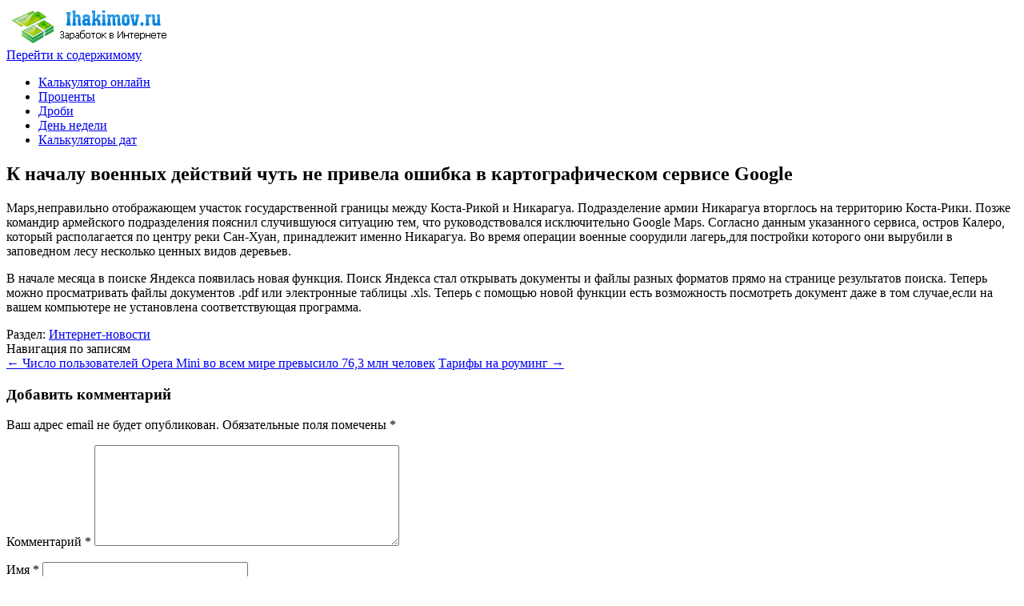

--- FILE ---
content_type: text/html; charset=UTF-8
request_url: https://ihakimov.ru/k-nachalu-voennyx-dejstvij-chut-ne-privela-oshibka-v-kartograficheskom-servise-google/
body_size: 9517
content:
<!DOCTYPE html>
<!--[if IE 7]><html class="ie ie7" dir="ltr" lang="ru-RU"><![endif]-->
<!--[if IE 8]><html class="ie ie8" dir="ltr" lang="ru-RU"><![endif]-->
<!--[if !(IE 7) | !(IE 8)  ]><!--><html dir="ltr" lang="ru-RU"><!--<![endif]-->
<head>
<meta charset="UTF-8">
<meta name="viewport" content="width=device-width, initial-scale=1">
<link rel="profile" href="http://gmpg.org/xfn/11">
<link rel="pingback" href="https://ihakimov.ru/xmlrpc.php" />
<link rel='stylesheet' id='themonic-style-css'  href='https://ihakimov.ru/wp-content/themes/iconic-one/style.css?ver=2' type='text/css' media='all' />
<!--[if lt IE 9]>
<script src="https://ihakimov.ru/wp-content/themes/iconic-one/js/html5.js" type="text/javascript"></script>
<![endif]-->
<title>К началу военных действий чуть не привела ошибка в картографическом сервисе Google</title>
	<style>img:is([sizes="auto" i], [sizes^="auto," i]) { contain-intrinsic-size: 3000px 1500px }</style>
	
		<!-- All in One SEO 4.8.2 - aioseo.com -->
	<meta name="description" content="Maps,неправильно отображающем участок государственной границы между Коста-Рикой и Никарагуа. Подразделение армии Никарагуа вторглось на территорию Коста-Рики. Позже командир армейского подразделения пояснил случившуюся ситуацию тем, что руководствовался исключительно Google Maps. Согласно данным указанного сервиса, остров Калеро, который располагается по центру реки Сан-Хуан, принадлежит именно Никарагуа. Во время операции военные соорудили лагерь,для постройки которого они вырубили в" />
	<meta name="robots" content="max-image-preview:large" />
	<meta name="author" content="Платон"/>
	<link rel="canonical" href="https://ihakimov.ru/k-nachalu-voennyx-dejstvij-chut-ne-privela-oshibka-v-kartograficheskom-servise-google/" />
	<meta name="generator" content="All in One SEO (AIOSEO) 4.8.2" />
		<script type="application/ld+json" class="aioseo-schema">
			{"@context":"https:\/\/schema.org","@graph":[{"@type":"Article","@id":"https:\/\/ihakimov.ru\/k-nachalu-voennyx-dejstvij-chut-ne-privela-oshibka-v-kartograficheskom-servise-google\/#article","name":"\u041a \u043d\u0430\u0447\u0430\u043b\u0443 \u0432\u043e\u0435\u043d\u043d\u044b\u0445 \u0434\u0435\u0439\u0441\u0442\u0432\u0438\u0439 \u0447\u0443\u0442\u044c \u043d\u0435 \u043f\u0440\u0438\u0432\u0435\u043b\u0430 \u043e\u0448\u0438\u0431\u043a\u0430 \u0432 \u043a\u0430\u0440\u0442\u043e\u0433\u0440\u0430\u0444\u0438\u0447\u0435\u0441\u043a\u043e\u043c \u0441\u0435\u0440\u0432\u0438\u0441\u0435 Google","headline":"\u041a \u043d\u0430\u0447\u0430\u043b\u0443 \u0432\u043e\u0435\u043d\u043d\u044b\u0445 \u0434\u0435\u0439\u0441\u0442\u0432\u0438\u0439 \u0447\u0443\u0442\u044c \u043d\u0435 \u043f\u0440\u0438\u0432\u0435\u043b\u0430 \u043e\u0448\u0438\u0431\u043a\u0430 \u0432 \u043a\u0430\u0440\u0442\u043e\u0433\u0440\u0430\u0444\u0438\u0447\u0435\u0441\u043a\u043e\u043c \u0441\u0435\u0440\u0432\u0438\u0441\u0435 Google","author":{"@id":"https:\/\/ihakimov.ru\/author\/admin\/#author"},"publisher":{"@id":"https:\/\/ihakimov.ru\/#organization"},"datePublished":"2010-12-03T17:02:36+03:00","dateModified":"2018-05-25T21:05:12+03:00","inLanguage":"ru-RU","mainEntityOfPage":{"@id":"https:\/\/ihakimov.ru\/k-nachalu-voennyx-dejstvij-chut-ne-privela-oshibka-v-kartograficheskom-servise-google\/#webpage"},"isPartOf":{"@id":"https:\/\/ihakimov.ru\/k-nachalu-voennyx-dejstvij-chut-ne-privela-oshibka-v-kartograficheskom-servise-google\/#webpage"},"articleSection":"\u0418\u043d\u0442\u0435\u0440\u043d\u0435\u0442-\u043d\u043e\u0432\u043e\u0441\u0442\u0438"},{"@type":"BreadcrumbList","@id":"https:\/\/ihakimov.ru\/k-nachalu-voennyx-dejstvij-chut-ne-privela-oshibka-v-kartograficheskom-servise-google\/#breadcrumblist","itemListElement":[{"@type":"ListItem","@id":"https:\/\/ihakimov.ru\/#listItem","position":1,"name":"\u0413\u043b\u0430\u0432\u043d\u0430\u044f \u0441\u0442\u0440\u0430\u043d\u0438\u0446\u0430","item":"https:\/\/ihakimov.ru\/","nextItem":{"@type":"ListItem","@id":"https:\/\/ihakimov.ru\/k-nachalu-voennyx-dejstvij-chut-ne-privela-oshibka-v-kartograficheskom-servise-google\/#listItem","name":"\u041a \u043d\u0430\u0447\u0430\u043b\u0443 \u0432\u043e\u0435\u043d\u043d\u044b\u0445 \u0434\u0435\u0439\u0441\u0442\u0432\u0438\u0439 \u0447\u0443\u0442\u044c \u043d\u0435 \u043f\u0440\u0438\u0432\u0435\u043b\u0430 \u043e\u0448\u0438\u0431\u043a\u0430 \u0432 \u043a\u0430\u0440\u0442\u043e\u0433\u0440\u0430\u0444\u0438\u0447\u0435\u0441\u043a\u043e\u043c \u0441\u0435\u0440\u0432\u0438\u0441\u0435 Google"}},{"@type":"ListItem","@id":"https:\/\/ihakimov.ru\/k-nachalu-voennyx-dejstvij-chut-ne-privela-oshibka-v-kartograficheskom-servise-google\/#listItem","position":2,"name":"\u041a \u043d\u0430\u0447\u0430\u043b\u0443 \u0432\u043e\u0435\u043d\u043d\u044b\u0445 \u0434\u0435\u0439\u0441\u0442\u0432\u0438\u0439 \u0447\u0443\u0442\u044c \u043d\u0435 \u043f\u0440\u0438\u0432\u0435\u043b\u0430 \u043e\u0448\u0438\u0431\u043a\u0430 \u0432 \u043a\u0430\u0440\u0442\u043e\u0433\u0440\u0430\u0444\u0438\u0447\u0435\u0441\u043a\u043e\u043c \u0441\u0435\u0440\u0432\u0438\u0441\u0435 Google","previousItem":{"@type":"ListItem","@id":"https:\/\/ihakimov.ru\/#listItem","name":"\u0413\u043b\u0430\u0432\u043d\u0430\u044f \u0441\u0442\u0440\u0430\u043d\u0438\u0446\u0430"}}]},{"@type":"Organization","@id":"https:\/\/ihakimov.ru\/#organization","name":"\u041a\u0430\u043b\u044c\u043a\u0443\u043b\u044f\u0442\u043e\u0440\u044b \u0438 \u043a\u043e\u043d\u0432\u0435\u0440\u0442\u043e\u0440\u044b","url":"https:\/\/ihakimov.ru\/"},{"@type":"Person","@id":"https:\/\/ihakimov.ru\/author\/admin\/#author","url":"https:\/\/ihakimov.ru\/author\/admin\/","name":"\u041f\u043b\u0430\u0442\u043e\u043d","image":{"@type":"ImageObject","@id":"https:\/\/ihakimov.ru\/k-nachalu-voennyx-dejstvij-chut-ne-privela-oshibka-v-kartograficheskom-servise-google\/#authorImage","url":"https:\/\/secure.gravatar.com\/avatar\/70c04b94bd8b9aa6d4d5d97083b8adb3a03a1b115c45b92f06f6db641fede16e?s=96&d=mm&r=g","width":96,"height":96,"caption":"\u041f\u043b\u0430\u0442\u043e\u043d"}},{"@type":"WebPage","@id":"https:\/\/ihakimov.ru\/k-nachalu-voennyx-dejstvij-chut-ne-privela-oshibka-v-kartograficheskom-servise-google\/#webpage","url":"https:\/\/ihakimov.ru\/k-nachalu-voennyx-dejstvij-chut-ne-privela-oshibka-v-kartograficheskom-servise-google\/","name":"\u041a \u043d\u0430\u0447\u0430\u043b\u0443 \u0432\u043e\u0435\u043d\u043d\u044b\u0445 \u0434\u0435\u0439\u0441\u0442\u0432\u0438\u0439 \u0447\u0443\u0442\u044c \u043d\u0435 \u043f\u0440\u0438\u0432\u0435\u043b\u0430 \u043e\u0448\u0438\u0431\u043a\u0430 \u0432 \u043a\u0430\u0440\u0442\u043e\u0433\u0440\u0430\u0444\u0438\u0447\u0435\u0441\u043a\u043e\u043c \u0441\u0435\u0440\u0432\u0438\u0441\u0435 Google","description":"Maps,\u043d\u0435\u043f\u0440\u0430\u0432\u0438\u043b\u044c\u043d\u043e \u043e\u0442\u043e\u0431\u0440\u0430\u0436\u0430\u044e\u0449\u0435\u043c \u0443\u0447\u0430\u0441\u0442\u043e\u043a \u0433\u043e\u0441\u0443\u0434\u0430\u0440\u0441\u0442\u0432\u0435\u043d\u043d\u043e\u0439 \u0433\u0440\u0430\u043d\u0438\u0446\u044b \u043c\u0435\u0436\u0434\u0443 \u041a\u043e\u0441\u0442\u0430-\u0420\u0438\u043a\u043e\u0439 \u0438 \u041d\u0438\u043a\u0430\u0440\u0430\u0433\u0443\u0430. \u041f\u043e\u0434\u0440\u0430\u0437\u0434\u0435\u043b\u0435\u043d\u0438\u0435 \u0430\u0440\u043c\u0438\u0438 \u041d\u0438\u043a\u0430\u0440\u0430\u0433\u0443\u0430 \u0432\u0442\u043e\u0440\u0433\u043b\u043e\u0441\u044c \u043d\u0430 \u0442\u0435\u0440\u0440\u0438\u0442\u043e\u0440\u0438\u044e \u041a\u043e\u0441\u0442\u0430-\u0420\u0438\u043a\u0438. \u041f\u043e\u0437\u0436\u0435 \u043a\u043e\u043c\u0430\u043d\u0434\u0438\u0440 \u0430\u0440\u043c\u0435\u0439\u0441\u043a\u043e\u0433\u043e \u043f\u043e\u0434\u0440\u0430\u0437\u0434\u0435\u043b\u0435\u043d\u0438\u044f \u043f\u043e\u044f\u0441\u043d\u0438\u043b \u0441\u043b\u0443\u0447\u0438\u0432\u0448\u0443\u044e\u0441\u044f \u0441\u0438\u0442\u0443\u0430\u0446\u0438\u044e \u0442\u0435\u043c, \u0447\u0442\u043e \u0440\u0443\u043a\u043e\u0432\u043e\u0434\u0441\u0442\u0432\u043e\u0432\u0430\u043b\u0441\u044f \u0438\u0441\u043a\u043b\u044e\u0447\u0438\u0442\u0435\u043b\u044c\u043d\u043e Google Maps. \u0421\u043e\u0433\u043b\u0430\u0441\u043d\u043e \u0434\u0430\u043d\u043d\u044b\u043c \u0443\u043a\u0430\u0437\u0430\u043d\u043d\u043e\u0433\u043e \u0441\u0435\u0440\u0432\u0438\u0441\u0430, \u043e\u0441\u0442\u0440\u043e\u0432 \u041a\u0430\u043b\u0435\u0440\u043e, \u043a\u043e\u0442\u043e\u0440\u044b\u0439 \u0440\u0430\u0441\u043f\u043e\u043b\u0430\u0433\u0430\u0435\u0442\u0441\u044f \u043f\u043e \u0446\u0435\u043d\u0442\u0440\u0443 \u0440\u0435\u043a\u0438 \u0421\u0430\u043d-\u0425\u0443\u0430\u043d, \u043f\u0440\u0438\u043d\u0430\u0434\u043b\u0435\u0436\u0438\u0442 \u0438\u043c\u0435\u043d\u043d\u043e \u041d\u0438\u043a\u0430\u0440\u0430\u0433\u0443\u0430. \u0412\u043e \u0432\u0440\u0435\u043c\u044f \u043e\u043f\u0435\u0440\u0430\u0446\u0438\u0438 \u0432\u043e\u0435\u043d\u043d\u044b\u0435 \u0441\u043e\u043e\u0440\u0443\u0434\u0438\u043b\u0438 \u043b\u0430\u0433\u0435\u0440\u044c,\u0434\u043b\u044f \u043f\u043e\u0441\u0442\u0440\u043e\u0439\u043a\u0438 \u043a\u043e\u0442\u043e\u0440\u043e\u0433\u043e \u043e\u043d\u0438 \u0432\u044b\u0440\u0443\u0431\u0438\u043b\u0438 \u0432","inLanguage":"ru-RU","isPartOf":{"@id":"https:\/\/ihakimov.ru\/#website"},"breadcrumb":{"@id":"https:\/\/ihakimov.ru\/k-nachalu-voennyx-dejstvij-chut-ne-privela-oshibka-v-kartograficheskom-servise-google\/#breadcrumblist"},"author":{"@id":"https:\/\/ihakimov.ru\/author\/admin\/#author"},"creator":{"@id":"https:\/\/ihakimov.ru\/author\/admin\/#author"},"datePublished":"2010-12-03T17:02:36+03:00","dateModified":"2018-05-25T21:05:12+03:00"},{"@type":"WebSite","@id":"https:\/\/ihakimov.ru\/#website","url":"https:\/\/ihakimov.ru\/","name":"\u041a\u0430\u043b\u044c\u043a\u0443\u043b\u044f\u0442\u043e\u0440\u044b \u0438 \u043a\u043e\u043d\u0432\u0435\u0440\u0442\u043e\u0440\u044b","inLanguage":"ru-RU","publisher":{"@id":"https:\/\/ihakimov.ru\/#organization"}}]}
		</script>
		<!-- All in One SEO -->

<link rel='dns-prefetch' href='//fonts.googleapis.com' />
<link rel="alternate" type="application/rss+xml" title="Калькуляторы и конверторы &raquo; Лента" href="https://ihakimov.ru/feed/" />
<link rel="alternate" type="application/rss+xml" title="Калькуляторы и конверторы &raquo; Лента комментариев" href="https://ihakimov.ru/comments/feed/" />
<link rel="alternate" type="application/rss+xml" title="Калькуляторы и конверторы &raquo; Лента комментариев к &laquo;К началу военных действий чуть не привела ошибка в картографическом сервисе Google&raquo;" href="https://ihakimov.ru/k-nachalu-voennyx-dejstvij-chut-ne-privela-oshibka-v-kartograficheskom-servise-google/feed/" />
<script type="text/javascript">
/* <![CDATA[ */
window._wpemojiSettings = {"baseUrl":"https:\/\/s.w.org\/images\/core\/emoji\/16.0.1\/72x72\/","ext":".png","svgUrl":"https:\/\/s.w.org\/images\/core\/emoji\/16.0.1\/svg\/","svgExt":".svg","source":{"concatemoji":"https:\/\/ihakimov.ru\/wp-includes\/js\/wp-emoji-release.min.js?ver=6.8.3"}};
/*! This file is auto-generated */
!function(s,n){var o,i,e;function c(e){try{var t={supportTests:e,timestamp:(new Date).valueOf()};sessionStorage.setItem(o,JSON.stringify(t))}catch(e){}}function p(e,t,n){e.clearRect(0,0,e.canvas.width,e.canvas.height),e.fillText(t,0,0);var t=new Uint32Array(e.getImageData(0,0,e.canvas.width,e.canvas.height).data),a=(e.clearRect(0,0,e.canvas.width,e.canvas.height),e.fillText(n,0,0),new Uint32Array(e.getImageData(0,0,e.canvas.width,e.canvas.height).data));return t.every(function(e,t){return e===a[t]})}function u(e,t){e.clearRect(0,0,e.canvas.width,e.canvas.height),e.fillText(t,0,0);for(var n=e.getImageData(16,16,1,1),a=0;a<n.data.length;a++)if(0!==n.data[a])return!1;return!0}function f(e,t,n,a){switch(t){case"flag":return n(e,"\ud83c\udff3\ufe0f\u200d\u26a7\ufe0f","\ud83c\udff3\ufe0f\u200b\u26a7\ufe0f")?!1:!n(e,"\ud83c\udde8\ud83c\uddf6","\ud83c\udde8\u200b\ud83c\uddf6")&&!n(e,"\ud83c\udff4\udb40\udc67\udb40\udc62\udb40\udc65\udb40\udc6e\udb40\udc67\udb40\udc7f","\ud83c\udff4\u200b\udb40\udc67\u200b\udb40\udc62\u200b\udb40\udc65\u200b\udb40\udc6e\u200b\udb40\udc67\u200b\udb40\udc7f");case"emoji":return!a(e,"\ud83e\udedf")}return!1}function g(e,t,n,a){var r="undefined"!=typeof WorkerGlobalScope&&self instanceof WorkerGlobalScope?new OffscreenCanvas(300,150):s.createElement("canvas"),o=r.getContext("2d",{willReadFrequently:!0}),i=(o.textBaseline="top",o.font="600 32px Arial",{});return e.forEach(function(e){i[e]=t(o,e,n,a)}),i}function t(e){var t=s.createElement("script");t.src=e,t.defer=!0,s.head.appendChild(t)}"undefined"!=typeof Promise&&(o="wpEmojiSettingsSupports",i=["flag","emoji"],n.supports={everything:!0,everythingExceptFlag:!0},e=new Promise(function(e){s.addEventListener("DOMContentLoaded",e,{once:!0})}),new Promise(function(t){var n=function(){try{var e=JSON.parse(sessionStorage.getItem(o));if("object"==typeof e&&"number"==typeof e.timestamp&&(new Date).valueOf()<e.timestamp+604800&&"object"==typeof e.supportTests)return e.supportTests}catch(e){}return null}();if(!n){if("undefined"!=typeof Worker&&"undefined"!=typeof OffscreenCanvas&&"undefined"!=typeof URL&&URL.createObjectURL&&"undefined"!=typeof Blob)try{var e="postMessage("+g.toString()+"("+[JSON.stringify(i),f.toString(),p.toString(),u.toString()].join(",")+"));",a=new Blob([e],{type:"text/javascript"}),r=new Worker(URL.createObjectURL(a),{name:"wpTestEmojiSupports"});return void(r.onmessage=function(e){c(n=e.data),r.terminate(),t(n)})}catch(e){}c(n=g(i,f,p,u))}t(n)}).then(function(e){for(var t in e)n.supports[t]=e[t],n.supports.everything=n.supports.everything&&n.supports[t],"flag"!==t&&(n.supports.everythingExceptFlag=n.supports.everythingExceptFlag&&n.supports[t]);n.supports.everythingExceptFlag=n.supports.everythingExceptFlag&&!n.supports.flag,n.DOMReady=!1,n.readyCallback=function(){n.DOMReady=!0}}).then(function(){return e}).then(function(){var e;n.supports.everything||(n.readyCallback(),(e=n.source||{}).concatemoji?t(e.concatemoji):e.wpemoji&&e.twemoji&&(t(e.twemoji),t(e.wpemoji)))}))}((window,document),window._wpemojiSettings);
/* ]]> */
</script>
<style id='wp-emoji-styles-inline-css' type='text/css'>

	img.wp-smiley, img.emoji {
		display: inline !important;
		border: none !important;
		box-shadow: none !important;
		height: 1em !important;
		width: 1em !important;
		margin: 0 0.07em !important;
		vertical-align: -0.1em !important;
		background: none !important;
		padding: 0 !important;
	}
</style>
<link rel='stylesheet' id='contact-form-7-css' href='https://ihakimov.ru/wp-content/plugins/contact-form-7/includes/css/styles.css?ver=6.0.6' type='text/css' media='all' />
<link rel='stylesheet' id='themonic-fonts-css' href='https://fonts.googleapis.com/css?family=Ubuntu%3A400%2C700&#038;subset=latin%2Clatin-ext' type='text/css' media='all' />
<link rel='stylesheet' id='custom-style-css' href='https://ihakimov.ru/wp-content/themes/iconic-one/custom.css?ver=6.8.3' type='text/css' media='all' />
<style id='akismet-widget-style-inline-css' type='text/css'>

			.a-stats {
				--akismet-color-mid-green: #357b49;
				--akismet-color-white: #fff;
				--akismet-color-light-grey: #f6f7f7;

				max-width: 350px;
				width: auto;
			}

			.a-stats * {
				all: unset;
				box-sizing: border-box;
			}

			.a-stats strong {
				font-weight: 600;
			}

			.a-stats a.a-stats__link,
			.a-stats a.a-stats__link:visited,
			.a-stats a.a-stats__link:active {
				background: var(--akismet-color-mid-green);
				border: none;
				box-shadow: none;
				border-radius: 8px;
				color: var(--akismet-color-white);
				cursor: pointer;
				display: block;
				font-family: -apple-system, BlinkMacSystemFont, 'Segoe UI', 'Roboto', 'Oxygen-Sans', 'Ubuntu', 'Cantarell', 'Helvetica Neue', sans-serif;
				font-weight: 500;
				padding: 12px;
				text-align: center;
				text-decoration: none;
				transition: all 0.2s ease;
			}

			/* Extra specificity to deal with TwentyTwentyOne focus style */
			.widget .a-stats a.a-stats__link:focus {
				background: var(--akismet-color-mid-green);
				color: var(--akismet-color-white);
				text-decoration: none;
			}

			.a-stats a.a-stats__link:hover {
				filter: brightness(110%);
				box-shadow: 0 4px 12px rgba(0, 0, 0, 0.06), 0 0 2px rgba(0, 0, 0, 0.16);
			}

			.a-stats .count {
				color: var(--akismet-color-white);
				display: block;
				font-size: 1.5em;
				line-height: 1.4;
				padding: 0 13px;
				white-space: nowrap;
			}
		
</style>
<link rel="https://api.w.org/" href="https://ihakimov.ru/wp-json/" /><link rel="alternate" title="JSON" type="application/json" href="https://ihakimov.ru/wp-json/wp/v2/posts/4353" /><link rel="EditURI" type="application/rsd+xml" title="RSD" href="https://ihakimov.ru/xmlrpc.php?rsd" />
<meta name="generator" content="WordPress 6.8.3" />
<link rel='shortlink' href='https://ihakimov.ru/?p=4353' />
<link rel="alternate" title="oEmbed (JSON)" type="application/json+oembed" href="https://ihakimov.ru/wp-json/oembed/1.0/embed?url=https%3A%2F%2Fihakimov.ru%2Fk-nachalu-voennyx-dejstvij-chut-ne-privela-oshibka-v-kartograficheskom-servise-google%2F" />
<link rel="alternate" title="oEmbed (XML)" type="text/xml+oembed" href="https://ihakimov.ru/wp-json/oembed/1.0/embed?url=https%3A%2F%2Fihakimov.ru%2Fk-nachalu-voennyx-dejstvij-chut-ne-privela-oshibka-v-kartograficheskom-servise-google%2F&#038;format=xml" />
<script src="https://kit.fontawesome.com/9ec0429a5d.js" crossorigin="anonymous"></script>
<!-- Global site tag (gtag.js) - Google Analytics -->
<script async src="https://www.googletagmanager.com/gtag/js?id=UA-20137497-2"></script>
<script>
  window.dataLayer = window.dataLayer || [];
  function gtag(){dataLayer.push(arguments);}
  gtag('js', new Date());

  gtag('config', 'UA-20137497-2');
</script>
	<script type="text/javascript" src="//ajax.googleapis.com/ajax/libs/jquery/1.11.0/jquery.min.js"></script>
	<script type="text/javascript" src="/wp-content/themes/iconic-one/js/functions.js?v=2"></script>
	
<!-- Yandex.RTB -->
<script>window.yaContextCb=window.yaContextCb||[]</script>
<script src="https://yandex.ru/ads/system/context.js" async></script>
</head>
	
	
	
<body class="wp-singular post-template-default single single-post postid-4353 single-format-standard wp-theme-iconic-one custom-font-enabled">
<div id="page" class="site">
	
<header id="masthead" class="site-header" role="banner">
<div class="themonic-logo"><a href="https://ihakimov.ru/"><img src="https://ihakimov.ru/logo.png?v=1" alt="Ihakimov.ru"></a></div>

<nav id="site-navigation" class="themonic-nav" role="navigation">
<a class="assistive-text" href="#main" title="Перейти к содержимому">Перейти к содержимому</a>
<ul id="menu-top" class="nav-menu"><li id="menu-item-21072" class="menu-item menu-item-type-custom menu-item-object-custom menu-item-21072"><a href="/">Калькулятор онлайн</a></li>
<li id="menu-item-22770" class="menu-item menu-item-type-custom menu-item-object-custom menu-item-22770"><a href="https://ihakimov.ru/calcprocent/">Проценты</a></li>
<li id="menu-item-22771" class="menu-item menu-item-type-custom menu-item-object-custom menu-item-22771"><a href="https://ihakimov.ru/calcdrob/">Дроби</a></li>
<li id="menu-item-21894" class="menu-item menu-item-type-custom menu-item-object-custom menu-item-21894"><a href="/calcden/">День недели</a></li>
<li id="menu-item-22834" class="menu-item menu-item-type-custom menu-item-object-custom menu-item-22834"><a href="https://ihakimov.ru/category/kalkulyatory-dat/">Калькуляторы дат</a></li>
</ul></nav><!-- #site-navigation -->

<div class="clear"></div>

</header><!-- #masthead -->
<div id="main" class="wrapper">
	
	<div id="primary" class="site-content">
		<div id="content" role="main">
		
				<div class="atop">
<!-- Yandex.RTB R-A-5713762-4 -->
<div id="yandex_rtb_R-A-5713762-4"></div>
<script>
window.yaContextCb.push(() => {
    Ya.Context.AdvManager.render({
        "blockId": "R-A-5713762-4",
        "renderTo": "yandex_rtb_R-A-5713762-4"
    })
})
</script>
</div>
			
				<article id="post-4353" class="post-4353 post type-post status-publish format-standard hentry category-webnews">
				<header class="entry-header">
						<h1 class="entry-title">К началу военных действий чуть не привела ошибка в картографическом сервисе Google</h1>
									

			
						
		</header><!-- .entry-header -->

							<div class="entry-content">
												<p>Maps,неправильно отображающем участок государственной границы между Коста-Рикой и Никарагуа. Подразделение армии Никарагуа вторглось на территорию Коста-Рики. Позже командир армейского подразделения пояснил случившуюся ситуацию тем, что руководствовался исключительно Google Maps. Согласно данным указанного сервиса, остров Калеро, который располагается по центру реки Сан-Хуан, принадлежит именно Никарагуа. Во время операции военные соорудили лагерь,для постройки которого они вырубили в заповедном лесу несколько ценных видов деревьев.<span id="more-4353"></span></p>
<p>В начале месяца в поиске Яндекса появилась новая функция. Поиск Яндекса стал открывать документы и файлы разных форматов прямо на странице результатов поиска. Теперь можно просматривать файлы документов .pdf или электронные таблицы .xls. Теперь с помощью новой функции есть возможность посмотреть документ даже в том случае,если на вашем компьютере не установлена соответствующая программа.</p>
											</div><!-- .entry-content -->
		
	<footer class="entry-meta">
					<span>Раздел: <a href="https://ihakimov.ru/category/webnews/" rel="category tag">Интернет-новости</a></span>
								<span></span>
			
           						</footer><!-- .entry-meta -->
	</article><!-- #post -->
				
				<!-- Yandex.RTB R-A-5713762-2 -->
<script>
window.yaContextCb.push(() => {
    Ya.Context.AdvManager.render({
        "blockId": "R-A-5713762-2",
        "type": "floorAd",
        "platform": "touch"
    })
})
</script>
<!-- Yandex.RTB R-A-5713762-3 -->
<script>
window.yaContextCb.push(() => {
    Ya.Context.AdvManager.render({
        "blockId": "R-A-5713762-3",
        "type": "floorAd",
        "platform": "desktop"
    })
})
</script>				
				
<div class="interesting">
<script type="text/javascript">
<!--
var _acic={dataProvider:10};(function(){var e=document.createElement("script");e.type="text/javascript";e.async=true;e.src="https://www.acint.net/aci.js";var t=document.getElementsByTagName("script")[0];t.parentNode.insertBefore(e,t)})()
//-->
</script></div>	
			
			<nav class="nav-single">
					<div class="assistive-text">Навигация по записям</div>
					<span class="nav-previous"><a href="https://ihakimov.ru/chislo-polzovatelej-opera-mini-vo-vsem-mire-prevysilo-763-mln-chelovek/" rel="prev"><span class="meta-nav">&larr;</span> Число пользователей Opera Mini во всем мире превысило 76,3 млн человек</a></span>
					<span class="nav-next"><a href="https://ihakimov.ru/tarify-na-rouming/" rel="next">Тарифы на роуминг <span class="meta-nav">&rarr;</span></a></span>
				</nav><!-- .nav-single -->

				
<div id="comments" class="comments-area">

	
	
		<div id="respond" class="comment-respond">
		<h3 id="reply-title" class="comment-reply-title">Добавить комментарий</h3><form action="https://ihakimov.ru/wp-comments-post.php" method="post" id="commentform" class="comment-form"><p class="comment-notes"><span id="email-notes">Ваш адрес email не будет опубликован.</span> <span class="required-field-message">Обязательные поля помечены <span class="required">*</span></span></p><p class="comment-form-comment"><label for="comment">Комментарий <span class="required">*</span></label> <textarea id="comment" name="comment" cols="45" rows="8" maxlength="65525" required="required"></textarea></p><p class="comment-form-author"><label for="author">Имя <span class="required">*</span></label> <input id="author" name="author" type="text" value="" size="30" maxlength="245" autocomplete="name" required="required" /></p>
<p class="comment-form-email"><label for="email">Email <span class="required">*</span></label> <input id="email" name="email" type="text" value="" size="30" maxlength="100" aria-describedby="email-notes" autocomplete="email" required="required" /></p>
<p class="comment-form-url"><label for="url">Сайт</label> <input id="url" name="url" type="text" value="" size="30" maxlength="200" autocomplete="url" /></p>
<p class="form-submit"><input name="submit" type="submit" id="submit" class="submit" value="Отправить комментарий" /> <input type='hidden' name='comment_post_ID' value='4353' id='comment_post_ID' />
<input type='hidden' name='comment_parent' id='comment_parent' value='0' />
</p><p style="display: none;"><input type="hidden" id="akismet_comment_nonce" name="akismet_comment_nonce" value="297ca57ba8" /></p><p style="display: none !important;" class="akismet-fields-container" data-prefix="ak_"><label>&#916;<textarea name="ak_hp_textarea" cols="45" rows="8" maxlength="100"></textarea></label><input type="hidden" id="ak_js_1" name="ak_js" value="65"/><script>document.getElementById( "ak_js_1" ).setAttribute( "value", ( new Date() ).getTime() );</script></p></form>	</div><!-- #respond -->
	
</div><!-- #comments .comments-area -->
						
			

		
		</div><!-- #content -->
	</div><!-- #primary -->

<div id="secondary" class="widget-area" role="complementary">
	<div class="widget widget_search"><form role="search" method="get" id="searchform" class="searchform" action="https://ihakimov.ru/">
				<div>
					<label class="screen-reader-text" for="s">Найти:</label>
					<input type="text" value="" name="s" id="s" />
					<input type="submit" id="searchsubmit" value="Поиск" />
				</div>
			</form></div>
	
	<div class="aright">
<!-- Yandex.RTB R-A-5713762-5 -->
<div id="yandex_rtb_R-A-5713762-5"></div>
<script>
window.yaContextCb.push(() => {
    Ya.Context.AdvManager.render({
        "blockId": "R-A-5713762-5",
        "renderTo": "yandex_rtb_R-A-5713762-5"
    })
})
</script>
</div>	
	<aside id="nav_menu-2" class="widget widget_nav_menu"><p class="widget-title">Калькуляторы</p><div class="menu-kalkulyatory-container"><ul id="menu-kalkulyatory" class="menu"><li id="menu-item-22778" class="menu-item menu-item-type-custom menu-item-object-custom menu-item-22778"><a href="https://ihakimov.ru/calcprocent/">Калькулятор процентов</a></li>
<li id="menu-item-22779" class="menu-item menu-item-type-custom menu-item-object-custom menu-item-22779"><a href="https://ihakimov.ru/calcdrob/">Калькулятор дробей</a></li>
<li id="menu-item-22774" class="menu-item menu-item-type-post_type menu-item-object-page menu-item-22774"><a href="https://ihakimov.ru/novyi-god/">Сколько осталось до Нового года?</a></li>
<li id="menu-item-22775" class="menu-item menu-item-type-post_type menu-item-object-page menu-item-22775"><a href="https://ihakimov.ru/vozrast/">Калькулятор возраста</a></li>
<li id="menu-item-22776" class="menu-item menu-item-type-post_type menu-item-object-page menu-item-22776"><a href="https://ihakimov.ru/calcrub/">Калькулятор Валют</a></li>
<li id="menu-item-22826" class="menu-item menu-item-type-custom menu-item-object-custom menu-item-22826"><a href="https://ihakimov.ru/skolko-dnej-do-leta/">Сколько дней до лета</a></li>
</ul></div></aside></div><!-- #secondary -->

</div><!-- #main .wrapper -->
<footer id="colophon" role="contentinfo">
		<div class="site-info">
			<div class="footercredit"></div>
			<div class="clear"></div>
		</div><!-- .site-info -->
</footer><!-- #colophon -->
		<div class="site-wordpress">
		</div><!-- .site-info -->
				<div class="clear"></div>
</div><!-- #page -->

<!-- Yandex.Metrika counter --> <script type="text/javascript" > (function(m,e,t,r,i,k,a){m[i]=m[i]||function(){(m[i].a=m[i].a||[]).push(arguments)}; m[i].l=1*new Date();k=e.createElement(t),a=e.getElementsByTagName(t)[0],k.async=1,k.src=r,a.parentNode.insertBefore(k,a)}) (window, document, "script", "https://mc.yandex.ru/metrika/tag.js", "ym"); ym(197468, "init", { clickmap:true, trackLinks:true, accurateTrackBounce:true }); </script> <noscript><div><img src="https://mc.yandex.ru/watch/197468" style="position:absolute; left:-9999px;" alt="" /></div></noscript> <!-- /Yandex.Metrika counter -->

<script type="speculationrules">
{"prefetch":[{"source":"document","where":{"and":[{"href_matches":"\/*"},{"not":{"href_matches":["\/wp-*.php","\/wp-admin\/*","\/wp-content\/uploads\/*","\/wp-content\/*","\/wp-content\/plugins\/*","\/wp-content\/themes\/iconic-one\/*","\/*\\?(.+)"]}},{"not":{"selector_matches":"a[rel~=\"nofollow\"]"}},{"not":{"selector_matches":".no-prefetch, .no-prefetch a"}}]},"eagerness":"conservative"}]}
</script>
<script type="text/javascript" src="https://ihakimov.ru/wp-includes/js/dist/hooks.min.js?ver=4d63a3d491d11ffd8ac6" id="wp-hooks-js"></script>
<script type="text/javascript" src="https://ihakimov.ru/wp-includes/js/dist/i18n.min.js?ver=5e580eb46a90c2b997e6" id="wp-i18n-js"></script>
<script type="text/javascript" id="wp-i18n-js-after">
/* <![CDATA[ */
wp.i18n.setLocaleData( { 'text direction\u0004ltr': [ 'ltr' ] } );
/* ]]> */
</script>
<script type="text/javascript" src="https://ihakimov.ru/wp-content/plugins/contact-form-7/includes/swv/js/index.js?ver=6.0.6" id="swv-js"></script>
<script type="text/javascript" id="contact-form-7-js-translations">
/* <![CDATA[ */
( function( domain, translations ) {
	var localeData = translations.locale_data[ domain ] || translations.locale_data.messages;
	localeData[""].domain = domain;
	wp.i18n.setLocaleData( localeData, domain );
} )( "contact-form-7", {"translation-revision-date":"2025-05-08 07:00:39+0000","generator":"GlotPress\/4.0.1","domain":"messages","locale_data":{"messages":{"":{"domain":"messages","plural-forms":"nplurals=3; plural=(n % 10 == 1 && n % 100 != 11) ? 0 : ((n % 10 >= 2 && n % 10 <= 4 && (n % 100 < 12 || n % 100 > 14)) ? 1 : 2);","lang":"ru"},"This contact form is placed in the wrong place.":["\u042d\u0442\u0430 \u043a\u043e\u043d\u0442\u0430\u043a\u0442\u043d\u0430\u044f \u0444\u043e\u0440\u043c\u0430 \u0440\u0430\u0437\u043c\u0435\u0449\u0435\u043d\u0430 \u0432 \u043d\u0435\u043f\u0440\u0430\u0432\u0438\u043b\u044c\u043d\u043e\u043c \u043c\u0435\u0441\u0442\u0435."],"Error:":["\u041e\u0448\u0438\u0431\u043a\u0430:"]}},"comment":{"reference":"includes\/js\/index.js"}} );
/* ]]> */
</script>
<script type="text/javascript" id="contact-form-7-js-before">
/* <![CDATA[ */
var wpcf7 = {
    "api": {
        "root": "https:\/\/ihakimov.ru\/wp-json\/",
        "namespace": "contact-form-7\/v1"
    },
    "cached": 1
};
/* ]]> */
</script>
<script type="text/javascript" src="https://ihakimov.ru/wp-content/plugins/contact-form-7/includes/js/index.js?ver=6.0.6" id="contact-form-7-js"></script>
<script type="text/javascript" src="https://ihakimov.ru/wp-content/themes/iconic-one/js/selectnav.js?ver=1.0" id="themonic-mobile-navigation-js"></script>
<script defer type="text/javascript" src="https://ihakimov.ru/wp-content/plugins/akismet/_inc/akismet-frontend.js?ver=1746736698" id="akismet-frontend-js"></script>

<script type="text/javascript"> 
jQuery(function() { 
	jQuery(window).scroll(function() { 
		if(jQuery(this).scrollTop() != 0) { 
		jQuery('#totop').fadeIn(); 
		} else { 
		jQuery('#totop').fadeOut(); 
		} 
	}); 
	jQuery('#totop').click(function() { 
	jQuery('body,html').animate({scrollTop:0},800); 
	}); 
}); 
</script>
<div id="totop"> &uarr; Наверх </div>

</body>
</html><!-- WP Super Cache is installed but broken. The constant WPCACHEHOME must be set in the file wp-config.php and point at the WP Super Cache plugin directory. -->